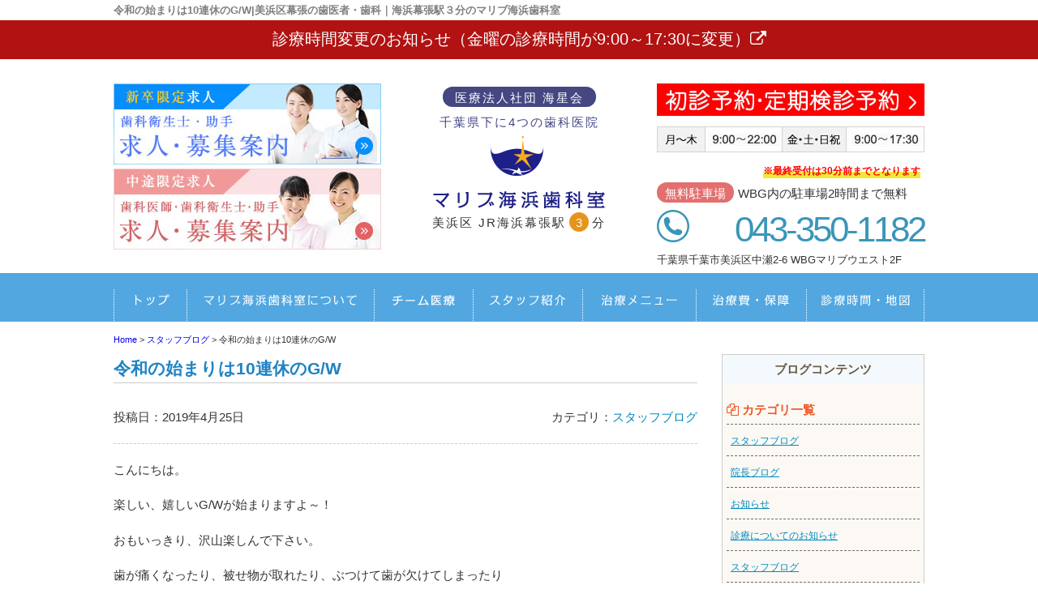

--- FILE ---
content_type: text/html; charset=UTF-8
request_url: https://kaiseikai-marive.jp/2019/04/25/onsus/
body_size: 9701
content:
<!DOCTYPE html>
<html lang="ja">
<head>
<!-- Google tag (gtag.js) -->
<script async src="https://www.googletagmanager.com/gtag/js?id=G-T6KMHX0SS2"></script>
<script>
  window.dataLayer = window.dataLayer || [];
  function gtag(){dataLayer.push(arguments);}
  gtag('js', new Date());

  gtag('config', 'G-T6KMHX0SS2');
</script>

<!-- Google Tag Manager -->
<script>(function(w,d,s,l,i){w[l]=w[l]||[];w[l].push({'gtm.start':
new Date().getTime(),event:'gtm.js'});var f=d.getElementsByTagName(s)[0],
j=d.createElement(s),dl=l!='dataLayer'?'&l='+l:'';j.async=true;j.src=
'https://www.googletagmanager.com/gtm.js?id='+i+dl;f.parentNode.insertBefore(j,f);
})(window,document,'script','dataLayer','GTM-5LM4QMK6');</script>
<!-- End Google Tag Manager -->

<meta charset="UTF-8">
<meta http-equiv="x-ua-compatible" content="ie=edge">
<title>令和の始まりは10連休のG/W | 美浜区幕張の歯医者・歯科｜海浜幕張駅３分のマリブ海浜歯科室</title>
<meta name="viewport" content="target-densitydpi=device-dpi, width=1080, maximum-scale=1.0, user-scalable=yes">
<meta name="thumbnail" content="https://kaiseikai-marive.jp/wp-content/uploads/mv.jpg" />
<link rel="shortcut icon" href="https://kaiseikai-marive.jp/wp-content/themes/marive-pc/images/favicon.ico">
<link href="https://fonts.googleapis.com/earlyaccess/sawarabimincho.css" rel="stylesheet" />
<link rel="stylesheet" href="https://kaiseikai-marive.jp/wp-content/themes/marive-pc/style.css">
<link rel="stylesheet" href="https://kaiseikai-marive.jp/wp-content/themes/base-pc/css/common.css">
<link rel="stylesheet" href="https://kaiseikai-marive.jp/wp-content/themes/marive-pc/css/assets.css">
<link rel="stylesheet" href="https://maxcdn.bootstrapcdn.com/font-awesome/4.4.0/css/font-awesome.min.css">
<!--bxslider-->
<link rel="stylesheet" href="https://kaiseikai-marive.jp/wp-content/themes/marive-pc/js/bxslider/css/bxslider.css">
<!--[if lte IE 9]>
<script type="text/javascript" src="https://cdnjs.cloudflare.com/ajax/libs/flexibility/1.0.6/flexibility.js"></script>
<![endif]-->


<!-- All in One SEO Pack 3.2.9 によって Michael Torbert の Semper Fi Web Design[850,886] -->
<meta name="description"  content="こんにちは。 楽しい、嬉しいG/Wが始まりますよ～！ おもいっきり、沢山楽しんで下さい。 歯が痛くなったり、被せ物が取れたり、ぶつけて歯が欠けてしまったり そんな非常事態でも、大丈夫！マリブ海浜歯科室は平常通り診療しております。 安心して、連休をお楽しみください。" />

<script type="application/ld+json" class="aioseop-schema">{"@context":"https://schema.org","@graph":[{"@type":"Organization","@id":"https://kaiseikai-marive.jp/#organization","url":"https://kaiseikai-marive.jp/","name":"\u7f8e\u6d5c\u533a\u5e55\u5f35\u306e\u6b6f\u533b\u8005\u30fb\u6b6f\u79d1\uff5c\u6d77\u6d5c\u5e55\u5f35\u99c5\uff13\u5206\u306e\u30de\u30ea\u30d6\u6d77\u6d5c\u6b6f\u79d1\u5ba4","sameAs":[]},{"@type":"WebSite","@id":"https://kaiseikai-marive.jp/#website","url":"https://kaiseikai-marive.jp/","name":"\u7f8e\u6d5c\u533a\u5e55\u5f35\u306e\u6b6f\u533b\u8005\u30fb\u6b6f\u79d1\uff5c\u6d77\u6d5c\u5e55\u5f35\u99c5\uff13\u5206\u306e\u30de\u30ea\u30d6\u6d77\u6d5c\u6b6f\u79d1\u5ba4","publisher":{"@id":"https://kaiseikai-marive.jp/#organization"}},{"@type":"WebPage","@id":"https://kaiseikai-marive.jp/2019/04/25/onsus/#webpage","url":"https://kaiseikai-marive.jp/2019/04/25/onsus/","inLanguage":"ja","name":"\u4ee4\u548c\u306e\u59cb\u307e\u308a\u306f10\u9023\u4f11\u306eG/W","isPartOf":{"@id":"https://kaiseikai-marive.jp/#website"},"datePublished":"2019-04-25T06:19:35+00:00","dateModified":"2019-04-25T06:19:35+00:00"},{"@type":"Article","@id":"https://kaiseikai-marive.jp/2019/04/25/onsus/#article","isPartOf":{"@id":"https://kaiseikai-marive.jp/2019/04/25/onsus/#webpage"},"author":{"@id":"https://kaiseikai-marive.jp/author/user_marive/#author"},"headline":"\u4ee4\u548c\u306e\u59cb\u307e\u308a\u306f10\u9023\u4f11\u306eG/W","datePublished":"2019-04-25T06:19:35+00:00","dateModified":"2019-04-25T06:19:35+00:00","commentCount":0,"mainEntityOfPage":{"@id":"https://kaiseikai-marive.jp/2019/04/25/onsus/#webpage"},"publisher":{"@id":"https://kaiseikai-marive.jp/#organization"},"articleSection":"\u30b9\u30bf\u30c3\u30d5\u30d6\u30ed\u30b0"},{"@type":"Person","@id":"https://kaiseikai-marive.jp/author/user_marive/#author","name":"user_marive","sameAs":[],"image":{"@type":"ImageObject","@id":"https://kaiseikai-marive.jp/#personlogo","url":"https://secure.gravatar.com/avatar/a85fc40363ae291058165ed831a9dfb8?s=96&d=mm&r=g","width":96,"height":96,"caption":"user_marive"}}]}</script>
<link rel="canonical" href="https://kaiseikai-marive.jp/2019/04/25/onsus/" />
			<script type="text/javascript" >
				window.ga=window.ga||function(){(ga.q=ga.q||[]).push(arguments)};ga.l=+new Date;
				ga('create', 'UA-33157653-2', 'auto');
				// Plugins
				ga('require', 'displayfeatures');
				ga('send', 'pageview');
			</script>
			<script async src="https://www.google-analytics.com/analytics.js"></script>
			<!-- All in One SEO Pack -->
<link rel='dns-prefetch' href='//s.w.org' />
<link rel='stylesheet' id='toc-screen-css'  href='https://kaiseikai-marive.jp/wp-content/plugins/table-of-contents-plus/screen.min.css?ver=1509' type='text/css' media='all' />
<link rel='stylesheet' id='responsive-menu-css'  href='https://kaiseikai-marive.jp/wp-content/uploads/responsive-menu/css/responsive-menu-1.css?ver=4.8.25' type='text/css' media='all' />
<script type='text/javascript' src='https://kaiseikai-marive.jp/wp-includes/js/jquery/jquery.js?ver=1.12.4'></script>
<script type='text/javascript' src='https://kaiseikai-marive.jp/wp-includes/js/jquery/jquery-migrate.min.js?ver=1.4.1'></script>
<script type='text/javascript' src='https://kaiseikai-marive.jp/wp-content/uploads/responsive-menu/js/responsive-menu-1.js?ver=4.8.25'></script>
<link rel='prev' title='全身疾患と歯周病①' href='https://kaiseikai-marive.jp/2019/03/26/qwzgh/' />
<link rel='next' title='歯が黄色くなる原因は' href='https://kaiseikai-marive.jp/2019/06/03/2254/' />
<style type="text/css">div#toc_container {width: 100%;}</style></head>
<body>

<!-- Google Tag Manager (noscript) -->
<noscript><iframe src="https://www.googletagmanager.com/ns.html?id=GTM-5LM4QMK6"
height="0" width="0" style="display:none;visibility:hidden"></iframe></noscript>
<!-- End Google Tag Manager (noscript) -->

<header>
<div class="hd-line">
<h1>令和の始まりは10連休のG/W|美浜区幕張の歯医者・歯科｜海浜幕張駅３分のマリブ海浜歯科室</h1>
</div>

<div style="background: #b21212; border: 1px solid #b21212; margin-bottom: 20px;"><a href="https://kaiseikai-marive.jp/2025/09/26/wjf60h/">
<p style="text-align: center; color: #fff; margin: 10px auto;"><span style="font-size: 130%;">診療時間変更のお知らせ（金曜の診療時間が9:00～17:30に変更）<i class="fa fa-external-link"></i></span></p>
</a></div>
<div class="hd_inner">
<div class="hd_l">
<p><a href="/recruit2/"><img src="https://kaiseikai-marive.jp/wp-content/themes/marive-pc/images/common/recult1.jpg" alt="新卒の歯科衛生士・歯科助手 求人・募集案内"></a></p>
<p><a href="/recruit/"><img src="https://kaiseikai-marive.jp/wp-content/themes/marive-pc/images/common/recult2.jpg" alt="中途の歯科医師・歯科衛生士・歯科助手 求人・募集案内"></a></p>
</div>
<div class="hd_logo">
<p class="clinic"><span>医療法人社団 海星会</span></p>
<p class="clinic">千葉県下に4つの歯科医院</p>
<p><a href="https://kaiseikai-marive.jp/"><img src="https://kaiseikai-marive.jp/wp-content/themes/marive-pc/images/common/logo.png" alt="マリブ海浜歯科室"></a></p>
<p class="point">美浜区 JR海浜幕張駅<span>3</span>分</p>
</div>
<div class="hd_r">
<p><a href="/netreserve/"><img src="https://kaiseikai-marive.jp/wp-content/themes/marive-pc/images/common/hd_icon03.jpg" alt="初診ネット予約"></a></p>
<p><img src="https://kaiseikai-marive.jp/wp-content/themes/marive-pc/images/common/hd_icon01.jpg" alt="診療時間"></p>
<p class="text"><span class="t_b" style="color: #ff0000;">※最終受付は30分前までとなります</span></p>
<p class="point"><span>無料駐車場</span>WBG内の駐車場2時間まで無料</p>
<p class="hd_tel">043-350-1182</p>
<p>千葉県千葉市美浜区中瀬2-6 WBGマリブウエスト2F</p>
</div>
</div><!-- Start_Globalnav -->
<nav class="mega-global">
<ul>
<!-- Menu01 -->
<li><a href="https://kaiseikai-marive.jp/">ホーム</a></li> 
<!-- Menu02 -->   
<li><a href="https://kaiseikai-marive.jp/about">船橋デンタルクリニックについて</a>
<div class="mega-global">
<div class="mega-global-inner">
<p>千葉県千葉市で1番通いやすい歯医者さんを目指しております。小さなお子さまから、妊婦さん、ヒマのない少ないビジネスマン、足腰の悪いご高齢の方まですべての患者さまにとって通いやすい歯科医院づくりをおこなっております。</p>
</div>
<ul class="sub-menu">
<li><a href="https://kaiseikai-marive.jp/news">新着情報・お知らせ</a></li>
<li><a href="https://kaiseikai-marive.jp/team">担当医チーム医療</a></li>
<li><a href="https://kaiseikai-marive.jp/microscope">マイクロスコープ精密治療</a></li>
<li><a href="https://kaiseikai-marive.jp/counseling">ていねいカウンセリング</a></li>
<li><a href="https://kaiseikai-marive.jp/painless">痛みを抑えた歯科治療</a></li>
<li><a href="https://kaiseikai-marive.jp/mi">極力抜かない・削らない</a></li>
<li><a href="https://kaiseikai-marive.jp/safty">衛生管理について</a></li>
<li><a href="https://kaiseikai-marive.jp/tour">院内写真・設備</a></li>
<li><a href="https://kaiseikai-marive.jp/access">診療時間・アクセス</a></li>
<li><a href="https://kaiseikai-marive.jp/zaitaku">訪問歯科・在宅リハビリ</a></li>
<li><a href="https://kaiseikai-marive.jp/policy">プライバシーポリシー</a></li>
</ul>
</div>
</li>
<!-- Menu03 -->
<li><a href="https://kaiseikai-marive.jp/team">担当医チーム医療</a></li>
<!-- Menu04 -->
<li><a href="https://kaiseikai-marive.jp/staff">スタッフ紹介</a>
<div class="mega-global">
<div class="mega-global-inner">
<p>気軽にご来院でき、気持ちよくお帰りいただける、そんな歯科医院を目指して、笑顔と話しやすい雰囲気作りを心がけるようにしております。</p>
</div>
<ul class="sub-menu">
<li><a href="https://kaiseikai-marive.jp/staff">スタッフ紹介</a></li>
<li><a href="https://kaiseikai-marive.jp/blog-list">ブログ</a></li>
<li><a href="https://kaiseikai-marive.jp/recruit/dr/">歯科医師の求人</a></li>
<li><a href="https://kaiseikai-marive.jp/recruit/dh/">歯科衛生士の求人</a></li>
<li><a href="https://kaiseikai-marive.jp/recruit/da/">歯科助手の求人</a></li>
<li><a href="https://kaiseikai-marive.jp/recruit/kaigaidr/">海外勤務の歯科医師の求人</a></li>
<li><a href="https://kaiseikai-marive.jp/recruit/kaigaidh/">海外勤務の歯科衛生士の求人</a></li>
</ul>
</div>
</li>
<!-- Menu05 -->
<li><a href="https://kaiseikai-marive.jp/menu">治療メニュー</a>
<div class="mega-global">
<div class="mega-global-inner">
<p>自分の家族に受けさせたい治療を。われわれは、患者さまに対して常に真剣勝負で最高の治療を提供することが使命だと考えております。</p>
</div>
<ul class="sub-menu">
<li><a href="https://kaiseikai-marive.jp/perio">予防歯科・歯周病治療</a></li>
<li><a href="https://kaiseikai-marive.jp/carious">虫歯・根管(神経)治療</a></li>
<li><a href="https://kaiseikai-marive.jp/child">小児歯科</a></li>
<li><a href="https://kaiseikai-marive.jp/oyashirazu">親知らず抜歯</a></li>
<li><a href="https://kaiseikai-marive.jp/whitening">ホワイトニング</a></li>
<li><a href="https://kaiseikai-marive.jp/cosmetic">つめ物・被せ物(自由診療)</a></li>
<li><a href="https://kaiseikai-marive.jp/ortho">矯正歯科・小児矯正</a></li>
<li><a href="https://kaiseikai-marive.jp/implant">インプラント</a></li>
<li><a href="https://kaiseikai-marive.jp/denture">入れ歯</a></li>
<li><a href="https://kaiseikai-marive.jp/visit">訪問歯科・在宅歯科</a></li>
<li><a href="https://kaiseikai-marive.jp/rehabilitation">訪問リハビリステーション</a></li>
</ul>
</div>
</li>
<!-- Menu06 -->
<li><a href="https://kaiseikai-marive.jp/price/">治療費・保証</a>
<div class="mega-global">
<div class="mega-global-inner">
<p>明確な治療費設定と、適正な価格でご提供しております。また、各種クレジットカード、デンタルローンによる分割払いにも対応。医療費控除の方法なども詳しく記載しております。</p>
</div>
<ul class="sub-menu">
<li><a href="https://kaiseikai-marive.jp/price">治療費・保証</a></li>
<li><a href="https://kaiseikai-marive.jp/kojo">医療費控除について</a></li>
</ul>
</div>
</li>
<!-- Menu07 -->
<li><a href="https://kaiseikai-marive.jp/access">診療時間・地図</a></li>
</ul>
</nav></header>
<div class="wrapper">
<div class="breadcrumb">
<!-- Breadcrumb NavXT 5.7.1 -->
<span property="itemListElement" typeof="ListItem">
<a property="item" typeof="WebPage" title="美浜区幕張の歯医者・歯科｜海浜幕張駅３分のマリブ海浜歯科室へ移動" href="https://kaiseikai-marive.jp" class="home">
<span property="name">Home</span></a>
<meta property="position" content="1"></span> &gt; <span property="itemListElement" typeof="ListItem">
<a property="item" typeof="WebPage" title="Go to スタッフブログ." href="https://kaiseikai-marive.jp/category/staff-blog/" class="taxonomy category">
<span property="name">スタッフブログ</span></a>
<meta property="position" content="2"></span> &gt; <span property="itemListElement" typeof="ListItem"><span property="name">令和の始まりは10連休のG/W</span><meta property="position" content="3"></span></div>
	<article class="content post">
<h1 class="post-title">令和の始まりは10連休のG/W</h1>
<!-- CONTENTS -->
<div class="post_inner">
<p class="date">投稿日：2019年4月25日</p>
<p class="cat">カテゴリ：<a href="https://kaiseikai-marive.jp/category/staff-blog/" rel="category tag">スタッフブログ</a></p>
</div>
<p>こんにちは。</p>
<p>楽しい、嬉しいG/Wが始まりますよ～！</p>
<p>おもいっきり、沢山楽しんで下さい。</p>
<p>歯が痛くなったり、被せ物が取れたり、ぶつけて歯が欠けてしまったり</p>
<p>そんな非常事態でも、大丈夫！マリブ海浜歯科室は平常通り診療しております。</p>
<p>安心して、連休をお楽しみください。</p>
<p>そして、この連休を利用して歯科検診もお勧めです。10日もありますからね～</p>
<p>検診して、クリーニングして、可能ならホワイトニングまで出来れば</p>
<p>何と連休明けには美しい口元で自信をもって人と会えますね！</p>
<p>残念ながら、連休中に治療が終わらない場合でも安心して下さい。</p>
<p>連休が明けても、当医院は夜10時まで診療してますので、お仕事帰りにお越し頂けます。</p>
<p>ただし、ホワイトニングをご希望の方は、検診してからの施術となりますのでご注意下さい。</p>
<p>注意事項をお守り頂かないとせっかくのホワイトニングが無駄になってしまいますので</p>
<p>詳しいご説明が必要です。</p>
<p>なにはともあれ、自分なりにこのG/Wが楽しい日々となるといいですね？</p>
<p>私？何をおっしゃいます、皆様のご来院をずーとお待ちしております。</p>
<p>良い天気で、良い毎日が過ごせる事を願っておりますね！</p>
<p>&nbsp;</p>
<p>&nbsp;</p> 
<!-- CONTENTS_END -->
<div class="single_pn">
<p class="post_kiji">■ 他の記事を読む■</p>
<div class="navi-pre-next">
<div class="prev">&laquo; <a href="https://kaiseikai-marive.jp/2019/03/26/qwzgh/" rel="prev">全身疾患と歯周病①</a></div>
<div class="next"><a href="https://kaiseikai-marive.jp/2019/06/03/2254/" rel="next">歯が黄色くなる原因は</a> &raquo;</div>
</div>
</div>
</article>
<aside class="sidebar">
<!-- CONTENTS --> 
<div class="blog-side">
<h2>ブログコンテンツ</h2>
<ul class="archive_box">
<li class="header"><i class="fa fa-files-o" aria-hidden="true"></i> カテゴリ一覧</li>
	<li class="cat-item cat-item-19"><a href="https://kaiseikai-marive.jp/category/staff-blog/" >スタッフブログ</a>
</li>
	<li class="cat-item cat-item-20"><a href="https://kaiseikai-marive.jp/category/doctor-blog/" >院長ブログ</a>
</li>
	<li class="cat-item cat-item-25"><a href="https://kaiseikai-marive.jp/category/wrdh9w/" >お知らせ</a>
</li>
	<li class="cat-item cat-item-27"><a href="https://kaiseikai-marive.jp/category/time/" >診療についてのお知らせ</a>
</li>
	<li class="cat-item cat-item-14"><a href="https://kaiseikai-marive.jp/category/staff_blog/" >スタッフブログ</a>
</li>
	<li class="cat-item cat-item-1"><a href="https://kaiseikai-marive.jp/category/%e6%9c%aa%e5%88%86%e9%a1%9e/" >未分類</a>
</li>
</ul>

<ul class="archive_box">
<li class="header"><i class="fa fa-archive" aria-hidden="true"></i> 月別アーカイブ</li>
	<li><a href='https://kaiseikai-marive.jp/2025/12/'>2025年12月</a></li>
	<li><a href='https://kaiseikai-marive.jp/2025/09/'>2025年9月</a></li>
	<li><a href='https://kaiseikai-marive.jp/2025/08/'>2025年8月</a></li>
	<li><a href='https://kaiseikai-marive.jp/2025/07/'>2025年7月</a></li>
	<li><a href='https://kaiseikai-marive.jp/2025/06/'>2025年6月</a></li>
	<li><a href='https://kaiseikai-marive.jp/2025/04/'>2025年4月</a></li>
	<li><a href='https://kaiseikai-marive.jp/2025/01/'>2025年1月</a></li>
	<li><a href='https://kaiseikai-marive.jp/2024/12/'>2024年12月</a></li>
	<li><a href='https://kaiseikai-marive.jp/2024/11/'>2024年11月</a></li>
	<li><a href='https://kaiseikai-marive.jp/2024/09/'>2024年9月</a></li>
	<li><a href='https://kaiseikai-marive.jp/2024/08/'>2024年8月</a></li>
	<li><a href='https://kaiseikai-marive.jp/2024/02/'>2024年2月</a></li>
	<li><a href='https://kaiseikai-marive.jp/2023/11/'>2023年11月</a></li>
	<li><a href='https://kaiseikai-marive.jp/2023/07/'>2023年7月</a></li>
	<li><a href='https://kaiseikai-marive.jp/2023/02/'>2023年2月</a></li>
	<li><a href='https://kaiseikai-marive.jp/2022/11/'>2022年11月</a></li>
	<li><a href='https://kaiseikai-marive.jp/2022/08/'>2022年8月</a></li>
	<li><a href='https://kaiseikai-marive.jp/2022/07/'>2022年7月</a></li>
	<li><a href='https://kaiseikai-marive.jp/2022/02/'>2022年2月</a></li>
	<li><a href='https://kaiseikai-marive.jp/2022/01/'>2022年1月</a></li>
	<li><a href='https://kaiseikai-marive.jp/2021/11/'>2021年11月</a></li>
	<li><a href='https://kaiseikai-marive.jp/2021/10/'>2021年10月</a></li>
	<li><a href='https://kaiseikai-marive.jp/2021/06/'>2021年6月</a></li>
	<li><a href='https://kaiseikai-marive.jp/2021/04/'>2021年4月</a></li>
	<li><a href='https://kaiseikai-marive.jp/2021/03/'>2021年3月</a></li>
	<li><a href='https://kaiseikai-marive.jp/2021/02/'>2021年2月</a></li>
	<li><a href='https://kaiseikai-marive.jp/2021/01/'>2021年1月</a></li>
	<li><a href='https://kaiseikai-marive.jp/2020/12/'>2020年12月</a></li>
	<li><a href='https://kaiseikai-marive.jp/2019/12/'>2019年12月</a></li>
	<li><a href='https://kaiseikai-marive.jp/2019/08/'>2019年8月</a></li>
	<li><a href='https://kaiseikai-marive.jp/2019/06/'>2019年6月</a></li>
	<li><a href='https://kaiseikai-marive.jp/2019/04/'>2019年4月</a></li>
	<li><a href='https://kaiseikai-marive.jp/2019/03/'>2019年3月</a></li>
	<li><a href='https://kaiseikai-marive.jp/2019/01/'>2019年1月</a></li>
	<li><a href='https://kaiseikai-marive.jp/2018/12/'>2018年12月</a></li>
	<li><a href='https://kaiseikai-marive.jp/2018/11/'>2018年11月</a></li>
	<li><a href='https://kaiseikai-marive.jp/2018/10/'>2018年10月</a></li>
	<li><a href='https://kaiseikai-marive.jp/2018/08/'>2018年8月</a></li>
	<li><a href='https://kaiseikai-marive.jp/2018/07/'>2018年7月</a></li>
	<li><a href='https://kaiseikai-marive.jp/2018/06/'>2018年6月</a></li>
	<li><a href='https://kaiseikai-marive.jp/2018/05/'>2018年5月</a></li>
	<li><a href='https://kaiseikai-marive.jp/2018/04/'>2018年4月</a></li>
	<li><a href='https://kaiseikai-marive.jp/2018/03/'>2018年3月</a></li>
	<li><a href='https://kaiseikai-marive.jp/2018/02/'>2018年2月</a></li>
	<li><a href='https://kaiseikai-marive.jp/2018/01/'>2018年1月</a></li>
	<li><a href='https://kaiseikai-marive.jp/2017/12/'>2017年12月</a></li>
	<li><a href='https://kaiseikai-marive.jp/2017/11/'>2017年11月</a></li>
	<li><a href='https://kaiseikai-marive.jp/2017/10/'>2017年10月</a></li>
	<li><a href='https://kaiseikai-marive.jp/2017/09/'>2017年9月</a></li>
	<li><a href='https://kaiseikai-marive.jp/2017/08/'>2017年8月</a></li>
	<li><a href='https://kaiseikai-marive.jp/2016/12/'>2016年12月</a></li>
	<li><a href='https://kaiseikai-marive.jp/2016/11/'>2016年11月</a></li>
	<li><a href='https://kaiseikai-marive.jp/2016/10/'>2016年10月</a></li>
	<li><a href='https://kaiseikai-marive.jp/2016/08/'>2016年8月</a></li>
	<li><a href='https://kaiseikai-marive.jp/2016/07/'>2016年7月</a></li>
	<li><a href='https://kaiseikai-marive.jp/2016/06/'>2016年6月</a></li>
	<li><a href='https://kaiseikai-marive.jp/2016/05/'>2016年5月</a></li>
	<li><a href='https://kaiseikai-marive.jp/2016/03/'>2016年3月</a></li>
	<li><a href='https://kaiseikai-marive.jp/2015/11/'>2015年11月</a></li>
	<li><a href='https://kaiseikai-marive.jp/2015/09/'>2015年9月</a></li>
	<li><a href='https://kaiseikai-marive.jp/2015/08/'>2015年8月</a></li>
	<li><a href='https://kaiseikai-marive.jp/2015/07/'>2015年7月</a></li>
	<li><a href='https://kaiseikai-marive.jp/2015/06/'>2015年6月</a></li>
	<li><a href='https://kaiseikai-marive.jp/2015/05/'>2015年5月</a></li>
	<li><a href='https://kaiseikai-marive.jp/2015/04/'>2015年4月</a></li>
	<li><a href='https://kaiseikai-marive.jp/2015/03/'>2015年3月</a></li>
	<li><a href='https://kaiseikai-marive.jp/2015/02/'>2015年2月</a></li>
	<li><a href='https://kaiseikai-marive.jp/2015/01/'>2015年1月</a></li>
	<li><a href='https://kaiseikai-marive.jp/2014/12/'>2014年12月</a></li>
	<li><a href='https://kaiseikai-marive.jp/2014/11/'>2014年11月</a></li>
	<li><a href='https://kaiseikai-marive.jp/2014/10/'>2014年10月</a></li>
	<li><a href='https://kaiseikai-marive.jp/2014/09/'>2014年9月</a></li>
	<li><a href='https://kaiseikai-marive.jp/2014/08/'>2014年8月</a></li>
	<li><a href='https://kaiseikai-marive.jp/2014/07/'>2014年7月</a></li>
	<li><a href='https://kaiseikai-marive.jp/2014/06/'>2014年6月</a></li>
	<li><a href='https://kaiseikai-marive.jp/2014/04/'>2014年4月</a></li>
	<li><a href='https://kaiseikai-marive.jp/2014/03/'>2014年3月</a></li>
	<li><a href='https://kaiseikai-marive.jp/2014/02/'>2014年2月</a></li>
</ul>

<ul class="archive_box">
<li class="header"><i class="fa fa-pencil-square-o" aria-hidden="true"></i> 最近の記事</li>
	<li><a href='https://kaiseikai-marive.jp/2025/12/18/5zxcrw/'>年末年始の休診・診療時間変更のお知らせ</a></li>
	<li><a href='https://kaiseikai-marive.jp/2025/09/26/wjf60h/'>診療時間変更について</a></li>
	<li><a href='https://kaiseikai-marive.jp/2025/09/26/oawjn/'>R7年10月1日(水)休診のお知らせ</a></li>
	<li><a href='https://kaiseikai-marive.jp/2025/08/15/xqmtm2/'>R7年9月7日(日)休診のお知らせ</a></li>
	<li><a href='https://kaiseikai-marive.jp/2025/07/09/qskk8/'>R7年7月12日（土）休診のお知らせ</a></li>
	<li><a href='https://kaiseikai-marive.jp/2025/06/12/fjpoa/'>R7年6月25日（水）休診のお知らせ</a></li>
	<li><a href='https://kaiseikai-marive.jp/2025/04/30/ajjyb0/'>R7年5月4日（日）～5月6日（火）休診のお知らせ</a></li>
	<li><a href='https://kaiseikai-marive.jp/2025/01/20/zcynpy/'>2月9日（日）休診のお知らせ</a></li>
	<li><a href='https://kaiseikai-marive.jp/2024/12/03/tdtnfy/'>年末年始の休診・診療時間変更のお知らせ</a></li>
	<li><a href='https://kaiseikai-marive.jp/2024/11/11/9kpwg9/'>12月1日（日）休診のお知らせ</a></li>
</ul>
</div>
<!-- CONTENTS_END -->
        <!-- CONTENTS --> 
<div class="sidebar01">
<h2>マリブ海浜歯科室MENU</h2>
<ul class="sidenav"><li id="menu-item-2140" class="menu-item menu-item-type-custom menu-item-object-custom menu-item-2140"><a href="/news">新着情報・お知らせ</a></li>
<li id="menu-item-314" class="menu-item menu-item-type-post_type menu-item-object-page menu-item-home menu-item-314"><a href="https://kaiseikai-marive.jp/">ホーム</a></li>
<li id="menu-item-315" class="menu-item menu-item-type-post_type menu-item-object-page menu-item-has-children menu-item-315"><a href="https://kaiseikai-marive.jp/about/">マリブ海浜歯科室について</a>
<ul  class="sub-menu">
	<li id="menu-item-317" class="menu-item menu-item-type-post_type menu-item-object-page menu-item-317"><a href="https://kaiseikai-marive.jp/about/team/">担当医チーム医療</a></li>
	<li id="menu-item-2679" class="menu-item menu-item-type-post_type menu-item-object-page menu-item-2679"><a href="https://kaiseikai-marive.jp/about/microscope/">マイクロスコープ精密治療</a></li>
	<li id="menu-item-318" class="menu-item menu-item-type-post_type menu-item-object-page menu-item-318"><a href="https://kaiseikai-marive.jp/about/counseling/">ていねいカウンセリング</a></li>
	<li id="menu-item-319" class="menu-item menu-item-type-post_type menu-item-object-page menu-item-319"><a href="https://kaiseikai-marive.jp/about/painless/">痛みを抑えた歯科治療</a></li>
	<li id="menu-item-320" class="menu-item menu-item-type-post_type menu-item-object-page menu-item-320"><a href="https://kaiseikai-marive.jp/about/mi/">極力抜かない・削らない</a></li>
	<li id="menu-item-325" class="menu-item menu-item-type-post_type menu-item-object-page menu-item-325"><a href="https://kaiseikai-marive.jp/about/safty/">衛生管理について</a></li>
	<li id="menu-item-326" class="menu-item menu-item-type-post_type menu-item-object-page menu-item-326"><a href="https://kaiseikai-marive.jp/about/tour/">院内写真・設備</a></li>
	<li id="menu-item-327" class="menu-item menu-item-type-post_type menu-item-object-page menu-item-327"><a href="https://kaiseikai-marive.jp/about/access/">診療時間・アクセス</a></li>
	<li id="menu-item-1942" class="menu-item menu-item-type-post_type menu-item-object-page menu-item-1942"><a href="https://kaiseikai-marive.jp/about/zaitaku/">訪問歯科・在宅リハビリ</a></li>
	<li id="menu-item-328" class="menu-item menu-item-type-post_type menu-item-object-page menu-item-328"><a href="https://kaiseikai-marive.jp/about/policy/">プライバシーポリシー</a></li>
	<li id="menu-item-670" class="menu-item menu-item-type-post_type menu-item-object-page menu-item-670"><a href="https://kaiseikai-marive.jp/site-map/">サイトマップ</a></li>
</ul>
</li>
<li id="menu-item-329" class="menu-item menu-item-type-post_type menu-item-object-page menu-item-has-children menu-item-329"><a href="https://kaiseikai-marive.jp/staff/">スタッフ紹介</a>
<ul  class="sub-menu">
	<li id="menu-item-330" class="menu-item menu-item-type-post_type menu-item-object-page menu-item-330"><a href="https://kaiseikai-marive.jp/staff/blog-list/">ブログ一覧</a></li>
</ul>
</li>
<li id="menu-item-334" class="menu-item menu-item-type-post_type menu-item-object-page menu-item-has-children menu-item-334"><a href="https://kaiseikai-marive.jp/menu/">治療メニュー</a>
<ul  class="sub-menu">
	<li id="menu-item-335" class="menu-item menu-item-type-post_type menu-item-object-page menu-item-335"><a href="https://kaiseikai-marive.jp/menu/perio/">予防歯科・歯周病治療</a></li>
	<li id="menu-item-337" class="menu-item menu-item-type-post_type menu-item-object-page menu-item-337"><a href="https://kaiseikai-marive.jp/menu/carious/">虫歯・根管(神経)治療</a></li>
	<li id="menu-item-339" class="menu-item menu-item-type-post_type menu-item-object-page menu-item-339"><a href="https://kaiseikai-marive.jp/menu/oyashirazu/">親知らずの抜歯</a></li>
	<li id="menu-item-340" class="menu-item menu-item-type-post_type menu-item-object-page menu-item-340"><a href="https://kaiseikai-marive.jp/menu/child/">小児歯科</a></li>
	<li id="menu-item-341" class="menu-item menu-item-type-post_type menu-item-object-page menu-item-has-children menu-item-341"><a href="https://kaiseikai-marive.jp/menu/ortho/">矯正歯科・小児矯正</a>
	<ul  class="sub-menu">
		<li id="menu-item-2703" class="menu-item menu-item-type-post_type menu-item-object-page menu-item-2703"><a href="https://kaiseikai-marive.jp/menu/ortho/risk/">矯正治療に伴うリスク等</a></li>
	</ul>
</li>
	<li id="menu-item-342" class="menu-item menu-item-type-post_type menu-item-object-page menu-item-342"><a href="https://kaiseikai-marive.jp/menu/whitening/">ホワイトニング</a></li>
	<li id="menu-item-343" class="menu-item menu-item-type-post_type menu-item-object-page menu-item-343"><a href="https://kaiseikai-marive.jp/menu/cosmetic/">つめ物・被せ物(自由診療)</a></li>
	<li id="menu-item-344" class="menu-item menu-item-type-post_type menu-item-object-page menu-item-344"><a href="https://kaiseikai-marive.jp/menu/implant/">インプラント</a></li>
	<li id="menu-item-345" class="menu-item menu-item-type-post_type menu-item-object-page menu-item-345"><a href="https://kaiseikai-marive.jp/menu/denture/">入れ歯</a></li>
	<li id="menu-item-672" class="menu-item menu-item-type-post_type menu-item-object-page menu-item-672"><a href="https://kaiseikai-marive.jp/menu/visit/">訪問歯科・在宅歯科</a></li>
	<li id="menu-item-1943" class="menu-item menu-item-type-post_type menu-item-object-page menu-item-1943"><a href="https://kaiseikai-marive.jp/menu/rehabilitation/">訪問リハビリステーション</a></li>
</ul>
</li>
<li id="menu-item-331" class="menu-item menu-item-type-post_type menu-item-object-page menu-item-has-children menu-item-331"><a href="https://kaiseikai-marive.jp/price/">治療費・保証</a>
<ul  class="sub-menu">
	<li id="menu-item-332" class="menu-item menu-item-type-post_type menu-item-object-page menu-item-332"><a href="https://kaiseikai-marive.jp/price/kojo/">医療費控除(治療費還付金)</a></li>
</ul>
</li>
<li id="menu-item-679" class="menu-item menu-item-type-post_type menu-item-object-page menu-item-has-children menu-item-679"><a href="https://kaiseikai-marive.jp/recruit/">求人</a>
<ul  class="sub-menu">
	<li id="menu-item-681" class="menu-item menu-item-type-post_type menu-item-object-page menu-item-681"><a href="https://kaiseikai-marive.jp/recruit/dr/">歯科医師の求人</a></li>
	<li id="menu-item-682" class="menu-item menu-item-type-post_type menu-item-object-page menu-item-682"><a href="https://kaiseikai-marive.jp/recruit/dh/">歯科衛生士の求人</a></li>
	<li id="menu-item-680" class="menu-item menu-item-type-post_type menu-item-object-page menu-item-680"><a href="https://kaiseikai-marive.jp/recruit/da/">歯科助手の求人</a></li>
	<li id="menu-item-2578" class="menu-item menu-item-type-post_type menu-item-object-page menu-item-2578"><a href="https://kaiseikai-marive.jp/recruit/kaigaidr/">【海外】歯科医師の求人</a></li>
	<li id="menu-item-3123" class="menu-item menu-item-type-post_type menu-item-object-page menu-item-3123"><a href="https://kaiseikai-marive.jp/recruit/kaigaidh/">【海外】歯科衛生士の求人</a></li>
</ul>
</li>
<li id="menu-item-3365" class="menu-item menu-item-type-post_type menu-item-object-page menu-item-3365"><a href="https://kaiseikai-marive.jp/kijun/">当院の施設基準の届け出について</a></li>
</ul></div>
<!-- CONTENTS_END -->
        </aside>
</div>
<!-- PAGE-TOP Button -->
<p class="page-top"><a href="#"><img src="https://kaiseikai-marive.jp/wp-content/themes/marive-pc/images/common/back.png" alt="トップへ戻る"></a></p>
<footer id="footer">
<div class="hd_inner">
<div class="hd_l">
<p><a href="/netreserve/"><img src="https://kaiseikai-marive.jp/wp-content/themes/marive-pc/images/common/hd_icon03.jpg" alt="初診ネット予約"></a></p>
<p><img src="https://kaiseikai-marive.jp/wp-content/themes/marive-pc/images/common/hd_icon01.jpg" alt="診療時間"></p>
<p class="text"><span class="t_b" style="color: #ff0000;">※最終受付は30分前までとなります</span></p>
<p><a href="https://kaiseikai-marive.jp/recruit"><img src="https://kaiseikai-marive.jp/wp-content/themes/marive-pc/images/common/hd_icon02.jpg" alt="求人募集"></a></p>
</div>
<div class="hd_logo">
<p class="clinic"><span>医療法人社団 海星会</span></p>
<p class="clinic">千葉県下に4つの歯科医院</p>
<p><a href="https://kaiseikai-marive.jp/"><img src="https://kaiseikai-marive.jp/wp-content/themes/marive-pc/images/common/logo.png" alt="マリブ海浜歯科室"></a></p>
<p class="point">JR海浜幕張駅<span>3</span>分</p>
</div>
<div class="hd_r">
<p><a href="https://kaiseikai-marive.jp/about/painless/"><img src="https://kaiseikai-marive.jp/wp-content/themes/marive-pc/images/common/bn_painless.jpg" alt="無痛治療"></a></p>
<p class="point"><span>無料駐車場</span>WBG内の駐車場2時間まで無料</p>
<p class="hd_tel">043-350-1182</p>
<p>千葉県千葉市美浜区中瀬2-6 WBGマリブウエスト2F</p>
</div>
</div>
<div class="ft-bg">
<div class="ft-list wrapper">
<!-- FT-01 -->
<ul><li id="menu-item-347" class="menu-item menu-item-type-post_type menu-item-object-page menu-item-has-children menu-item-347"><a href="https://kaiseikai-marive.jp/about/">マリブ海浜歯科室について</a>
<ul  class="sub-menu">
	<li id="menu-item-349" class="menu-item menu-item-type-post_type menu-item-object-page menu-item-349"><a href="https://kaiseikai-marive.jp/about/team/">担当医チーム医療</a></li>
	<li id="menu-item-2680" class="menu-item menu-item-type-post_type menu-item-object-page menu-item-2680"><a href="https://kaiseikai-marive.jp/about/microscope/">マイクロスコープ精密治療</a></li>
	<li id="menu-item-350" class="menu-item menu-item-type-post_type menu-item-object-page menu-item-350"><a href="https://kaiseikai-marive.jp/about/counseling/">ていねいカウンセリング</a></li>
	<li id="menu-item-351" class="menu-item menu-item-type-post_type menu-item-object-page menu-item-351"><a href="https://kaiseikai-marive.jp/about/painless/">痛みを抑えた歯科治療</a></li>
	<li id="menu-item-352" class="menu-item menu-item-type-post_type menu-item-object-page menu-item-352"><a href="https://kaiseikai-marive.jp/about/mi/">極力抜かない・削らない</a></li>
	<li id="menu-item-357" class="menu-item menu-item-type-post_type menu-item-object-page menu-item-357"><a href="https://kaiseikai-marive.jp/about/safty/">衛生管理について</a></li>
	<li id="menu-item-358" class="menu-item menu-item-type-post_type menu-item-object-page menu-item-358"><a href="https://kaiseikai-marive.jp/about/tour/">院内写真・設備</a></li>
	<li id="menu-item-359" class="menu-item menu-item-type-post_type menu-item-object-page menu-item-359"><a href="https://kaiseikai-marive.jp/about/access/">診療時間・アクセス</a></li>
	<li id="menu-item-1944" class="menu-item menu-item-type-post_type menu-item-object-page menu-item-1944"><a href="https://kaiseikai-marive.jp/about/zaitaku/">訪問歯科・在宅リハビリ</a></li>
	<li id="menu-item-360" class="menu-item menu-item-type-post_type menu-item-object-page menu-item-360"><a href="https://kaiseikai-marive.jp/about/policy/">プライバシーポリシー</a></li>
</ul>
</li>
</ul><!-- FT-02 -->
<ul><li id="menu-item-361" class="menu-item menu-item-type-post_type menu-item-object-page menu-item-has-children menu-item-361"><a href="https://kaiseikai-marive.jp/staff/">スタッフ紹介</a>
<ul  class="sub-menu">
	<li id="menu-item-362" class="menu-item menu-item-type-post_type menu-item-object-page menu-item-362"><a href="https://kaiseikai-marive.jp/staff/blog-list/">ブログ一覧</a></li>
</ul>
</li>
<li id="menu-item-363" class="menu-item menu-item-type-post_type menu-item-object-page menu-item-has-children menu-item-363"><a href="https://kaiseikai-marive.jp/price/">治療費・保証</a>
<ul  class="sub-menu">
	<li id="menu-item-364" class="menu-item menu-item-type-post_type menu-item-object-page menu-item-364"><a href="https://kaiseikai-marive.jp/price/kojo/">医療費控除(治療費還付金)</a></li>
</ul>
</li>
</ul><!-- FT-03 -->
<ul><li id="menu-item-366" class="menu-item menu-item-type-post_type menu-item-object-page menu-item-has-children menu-item-366"><a href="https://kaiseikai-marive.jp/menu/">治療メニュー</a>
<ul  class="sub-menu">
	<li id="menu-item-367" class="menu-item menu-item-type-post_type menu-item-object-page menu-item-367"><a href="https://kaiseikai-marive.jp/menu/perio/">予防歯科・歯周病治療</a></li>
	<li id="menu-item-369" class="menu-item menu-item-type-post_type menu-item-object-page menu-item-369"><a href="https://kaiseikai-marive.jp/menu/carious/">虫歯・根管(神経)治療</a></li>
	<li id="menu-item-372" class="menu-item menu-item-type-post_type menu-item-object-page menu-item-372"><a href="https://kaiseikai-marive.jp/menu/child/">小児歯科</a></li>
	<li id="menu-item-371" class="menu-item menu-item-type-post_type menu-item-object-page menu-item-371"><a href="https://kaiseikai-marive.jp/menu/oyashirazu/">親知らずの抜歯</a></li>
	<li id="menu-item-374" class="menu-item menu-item-type-post_type menu-item-object-page menu-item-374"><a href="https://kaiseikai-marive.jp/menu/whitening/">ホワイトニング</a></li>
	<li id="menu-item-375" class="menu-item menu-item-type-post_type menu-item-object-page menu-item-375"><a href="https://kaiseikai-marive.jp/menu/cosmetic/">つめ物・被せ物(自由診療)</a></li>
	<li id="menu-item-373" class="menu-item menu-item-type-post_type menu-item-object-page menu-item-has-children menu-item-373"><a href="https://kaiseikai-marive.jp/menu/ortho/">矯正歯科・小児矯正</a>
	<ul  class="sub-menu">
		<li id="menu-item-2704" class="menu-item menu-item-type-post_type menu-item-object-page menu-item-2704"><a href="https://kaiseikai-marive.jp/menu/ortho/risk/">矯正治療に伴うリスク等</a></li>
	</ul>
</li>
	<li id="menu-item-376" class="menu-item menu-item-type-post_type menu-item-object-page menu-item-376"><a href="https://kaiseikai-marive.jp/menu/implant/">インプラント</a></li>
	<li id="menu-item-377" class="menu-item menu-item-type-post_type menu-item-object-page menu-item-377"><a href="https://kaiseikai-marive.jp/menu/denture/">入れ歯</a></li>
	<li id="menu-item-592" class="menu-item menu-item-type-post_type menu-item-object-page menu-item-592"><a href="https://kaiseikai-marive.jp/menu/visit/">訪問歯科・在宅歯科</a></li>
	<li id="menu-item-1945" class="menu-item menu-item-type-post_type menu-item-object-page menu-item-1945"><a href="https://kaiseikai-marive.jp/menu/rehabilitation/">訪問リハビリステーション</a></li>
</ul>
</li>
</ul><!-- FT-04 -->
<ul><li id="menu-item-2139" class="menu-item menu-item-type-custom menu-item-object-custom menu-item-2139"><a href="/news">新着情報・お知らせ</a></li>
<li id="menu-item-658" class="menu-item menu-item-type-post_type menu-item-object-page menu-item-has-children menu-item-658"><a href="https://kaiseikai-marive.jp/recruit/">求人</a>
<ul  class="sub-menu">
	<li id="menu-item-660" class="menu-item menu-item-type-post_type menu-item-object-page menu-item-660"><a href="https://kaiseikai-marive.jp/recruit/dr/">歯科医師の求人</a></li>
	<li id="menu-item-659" class="menu-item menu-item-type-post_type menu-item-object-page menu-item-659"><a href="https://kaiseikai-marive.jp/recruit/dh/">歯科衛生士の求人</a></li>
	<li id="menu-item-661" class="menu-item menu-item-type-post_type menu-item-object-page menu-item-661"><a href="https://kaiseikai-marive.jp/recruit/da/">歯科助手の求人</a></li>
	<li id="menu-item-2579" class="menu-item menu-item-type-post_type menu-item-object-page menu-item-2579"><a href="https://kaiseikai-marive.jp/recruit/kaigaidr/">【海外】歯科医師の求人</a></li>
	<li id="menu-item-3124" class="menu-item menu-item-type-post_type menu-item-object-page menu-item-3124"><a href="https://kaiseikai-marive.jp/recruit/kaigaidh/">【海外】歯科衛生士の求人</a></li>
</ul>
</li>
<li id="menu-item-378" class="menu-item menu-item-type-post_type menu-item-object-page menu-item-home menu-item-378"><a href="https://kaiseikai-marive.jp/">ホーム</a></li>
<li id="menu-item-594" class="menu-item menu-item-type-post_type menu-item-object-page menu-item-594"><a href="https://kaiseikai-marive.jp/houmon-mail/">訪問歯科・在宅診療お問い合わせ</a></li>
<li id="menu-item-3366" class="menu-item menu-item-type-post_type menu-item-object-page menu-item-3366"><a href="https://kaiseikai-marive.jp/kijun/">当院の施設基準の届け出について</a></li>
<li id="menu-item-382" class="menu-item menu-item-type-post_type menu-item-object-page menu-item-382"><a href="https://kaiseikai-marive.jp/site-map/">サイトマップ</a></li>
</ul></div>
</div>
<p class="copyright">Copyright (c) 美浜区幕張の歯医者・歯科｜海浜幕張駅３分のマリブ海浜歯科室 All Rights Reserved.</p>
</footer>
<script type='text/javascript'>
/* <![CDATA[ */
var tocplus = {"visibility_show":"\u958b\u304f","visibility_hide":"\u9589\u3058\u308b","visibility_hide_by_default":"1","width":"100%"};
/* ]]> */
</script>
<script type='text/javascript' src='https://kaiseikai-marive.jp/wp-content/plugins/table-of-contents-plus/front.min.js?ver=1509'></script>
<script type='text/javascript' src='https://kaiseikai-marive.jp/wp-content/themes/base-pc/js/bxslider/js/bxslider-ini.js?ver=4.1.2'></script>
<script type='text/javascript' src='https://kaiseikai-marive.jp/wp-content/themes/base-pc/js/bxslider/js/jquery.bxslider.js?ver=4.1.2'></script>
<script type='text/javascript' src='https://kaiseikai-marive.jp/wp-content/themes/base-pc/js/page-hoveraction.js?ver=4.1.2'></script>
<script type='text/javascript' src='https://kaiseikai-marive.jp/wp-content/themes/base-pc/js/page-top.js?ver=4.1.2'></script>
<script type="text/javascript" >
var reachlocalTRKDOM="rtsys.rtrk.jp";
(function() {
var rlocal_load = document.createElement("script");
rlocal_load.type = "text/javascript";
rlocal_load.src = document.location.protocol+"//"+reachlocalTRKDOM+"/rct_lct/js/rlrct1.js";
(document.getElementsByTagName("head")[0] || document.getElementsByTagName("body")[0]).appendChild (rlocal_load);
})();  </script>
</body>
</html>

--- FILE ---
content_type: text/css
request_url: https://kaiseikai-marive.jp/wp-content/themes/marive-pc/style.css
body_size: 2947
content:
/*
Theme Name: child-pc
Template: base-pc
*/

/*-----------------------------------------------------
RESET css
---------------------------------------------------- */
html, body, h1, h2, h3, h4, h5, ul, ol, dl, li, dt, dd, p, div, span, img, a, table, tr, th, td {
  margin: 0;
  padding: 0;
  border: 0;
  font-size: 100%;
  vertical-align:baseline;
  box-sizing: border-box;
}
article, header, footer, aside, figure, figcaption, nav, section { 
  display:block;
}
body {
  line-height: 1;
  -ms-text-size-adjust: 100%;
  -webkit-text-size-adjust: 100%;
}
li, ol, ul {
  list-style: none;
  list-style-type: none;
}
a {
  text-decoration: none;
}
a:hover {
  text-decoration: underline;
}
a:hover img {
  opacity: 0.7;
}
html, body {
  width: 100%;
  height: 100%;
  min-width: 1000px;
}
img {
  display: block;
}
.slideshow{ 
	display:none;
}

/* -----------------------------------------------------------
Commmon
----------------------------------------------------------- */
/* -- FLEX-- */
.hd_inner {
	-js-display: flex;
	display: -webkit-box;
	display: -ms-flexbox;
	display: flex;
	-ms-flex-wrap: wrap;
	flex-wrap: wrap;
	-webkit-box-pack: justify;
	-ms-flex-pack: justify;
	justify-content: space-between;
}

/* --- COMMON ヘッダー --- */
.hd_inner {
	margin: 0 auto;
	width: 1000px;
    padding: 10px 0  0px;
}
/* -left- */
.hd_l {
    width: 33%;
}
.hd_l p{
    font-size: 13px;
    margin-bottom: 5px;
}
.hd_l .inner{
	-js-display: flex;
	display: -webkit-box;
	display: -ms-flexbox;
	display: flex;
	-ms-flex-wrap: wrap;
	flex-wrap: wrap;
	-webkit-box-pack: justify;
	-ms-flex-pack: justify;
	justify-content: space-between;
}
.hd_l .inner p {
    background-color: #91989f;
    color: #fff;
    line-height: 26px;
    padding: 0 10px;
    text-align: center;
}
.hd_l .text{
    font-size: 12px;
	text-align: right;
}
/* -center- */
.hd_logo {
    font-size: 15px;
    padding-top: 5px;
    text-align: center;
    width: 34%;
}
.hd_logo p {
    letter-spacing: 2px;
    margin-bottom: 5px;
}
.hd_logo .clinic {
    color: #454783;
}
.hd_logo .clinic span {
    background-color: #454783;
    border-radius: 16px;
    color: #fff;
    padding: 5px 15px 3px;
}
.hd_logo img {
    margin: 0 auto;
}
.hd_logo .point span {
    background-color: #e6951c;
    border-radius: 50%;
    color: #fff;
    display: inline-block;
    height: 24px;
    line-height: 24px;
    margin: 0 4px;
    padding: 1px 0 0 2px;
    text-align: center;
    width: 24px;
}
/* -right- */
.hd_r {
    width: 33%;
}
.hd_r p {
    font-size: 13px;
    margin-bottom: 5px;
}
.hd_r img {
    margin-bottom: 13px;
}
.hd_r .point {
    font-size: 15px;
}
.hd_r .point span {
    background-color: #e36f6f;
    border-radius: 15px;
    color: #fff;
    margin-right: 5px;
    padding: 5px 10px 3px;
    text-align: center;
}
.hd_r .hd_tel {
    background: url("./images/common/tel.png") no-repeat scroll 0 3px;
    color: #3a96b8;
    font-size: 44px;
    letter-spacing: -3px;
    line-height: 1em;
    padding-top: 5px;
    text-align: right;
}

.hd_r .inner{
	-js-display: flex;
	display: -webkit-box;
	display: -ms-flexbox;
	display: flex;
	-ms-flex-wrap: wrap;
	flex-wrap: wrap;
	-webkit-box-pack: justify;
	-ms-flex-pack: justify;
	justify-content: space-between;
}
.hd_r .inner p {
    background-color: #91989f;
    color: #fff;
    line-height: 26px;
    padding: 0 10px;
    text-align: center;
}
.hd_r .text{
    font-size: 12px;
	text-align: right;
}

aside.sidebar .youtube {
    background: #454783 none repeat scroll 0 0;
    color: #fff;
    font-size: 12px;
    font-weight: bold;
    line-height: 30px;
    margin: 0;
    text-align: center;
}

/* -----------------------------------------------------------
Slider
----------------------------------------------------------- */
.slider {
    height: 600px;
    margin: 0 auto;
    overflow: hidden;
}
.slideshow {
	max-width: 100%;
}
div.bx-pager {
    background: rgba(0, 0, 0, 0) url("./images/slide/mv-bg.png") no-repeat scroll 0 bottom;
    height: 118px;
    margin: -70px auto 0 !important;
    padding: 25px 0 0;
    width: 988px !important;
}
.bx-wrapper .bx-viewport {
    background: none !important;
}
div.bx-pager img {
    margin-left: 25px;
}

/* -----------------------------------------------------------
Top-Page
----------------------------------------------------------- */
.top_btn img {
    display: inline;
}

/* -----------------------------------------------------------
Top01
----------------------------------------------------------- */
.top01 {
	background: url(./images/top/top01-bg01.jpg) no-repeat center 0;
    padding: 40px 0;
}
.top01 h2 img {
    margin: 0px auto 80px;
}
.top01 p {
    font-size: 17px;
}

/* -----------------------------------------------------------
Top02
----------------------------------------------------------- */
.top02 {
	background-color: #ebf6ff;
}
.top02 .inner_bg {
	background-color: #fff;
}
.top02 .wrapper {
	height: 654px;
    padding-top: 50px;
}
.top02 h2 img {
	margin: 0 auto 25px;
}
.top02 h3 {
    background: #80badf;
    border-radius: 21px;
    color: #fff;
    display: table;
    font-size: 25px;
    font-weight: 400;
    margin: 0 auto 40px;
    padding: 15px 30px 13px;
    text-align: center;
}
.top02 .box {
    padding-top: 30px;
    height: 340px;
    width: 46%;
}
.top02 .box p{
    margin-bottom: 30px;
}
.top02 .box-a {
	background: url(./images/top/top02-bg01.jpg) no-repeat 0 0;
}
.top02 .box-b {
	background: url(./images/top/top02-bg02.jpg) no-repeat right 0;
}
.top02 .box-c {
    background: url(./images/top/top02-bg03.jpg) no-repeat 0 0;
}
.top02 .box-a h2 img,
.top02 .box-c h2 img {
    margin-left: auto;
}
.top02 .box-a .box,
.top02 .box-c .box {
    margin-left: auto;
}
.top02 .box-a .top_btn,
.top02 .box-c .top_btn {
    text-align: right;
}

/* -----------------------------------------------------------
Top03
----------------------------------------------------------- */
.top03 {
    background: #f6f7f9;
}
.top03  .wrapper {
	background: url(./images/top/top03-bg01.jpg) no-repeat center 0;
    height: 960px;
    padding-top: 50px;
}
.top03 h2 img{
    margin: 0 auto 60px;
}
.top03 h3 img{
    margin: 0 60px 40px auto;
}
.top03 .box{
    background: url("./images/top/top03-bg02.png") no-repeat scroll 0 0;
    margin-left: auto;
    height: 600px;
    padding: 50px 35px 0;
    width: 600px;
}
.top03 .top_btn{
    margin-top: 60px;
    text-align: center;
}

/* -----------------------------------------------------------
Top4
----------------------------------------------------------- */
.top04{
    background: #ebf6ff;
	padding: 70px 0 40px;
}
.top04 h2 img{
	margin: 0 auto 50px;
}
.top04 .wrapper {
	-js-display: flex;
	display: -webkit-box;
	display: -ms-flexbox;
	display: flex;
	-ms-flex-wrap: wrap;
	flex-wrap: wrap;
	-webkit-box-pack: justify;
	-ms-flex-pack: justify;
	justify-content: space-between;
}
.top04 .box {
	width: 300px;
}
.top04 .box h3 {
    color: #1d2088;
    font-size: 32px;
    font-weight: 400;
    line-height: 2em;
    text-align: center;
}
.top04 .box img{
    margin: 0 auto;
}
.top04 .top_btn{
    margin-top: 20px;
    text-align: center;
}
/* -----------------------------------------------------------
Top05
----------------------------------------------------------- */
.top05 {
	background-color: #ebf6ff;
    padding: 30px 0;
}
.top05 h2 img{
	margin: 0 auto 50px;
}
.top05 .inner {
	-js-display: flex;
	display: -webkit-box;
	display: -ms-flexbox;
	display: flex;
	-ms-flex-wrap: wrap;
	flex-wrap: wrap;
	-webkit-box-pack: justify;
	-ms-flex-pack: justify;
	justify-content: space-between;
}

/* -----------------------------------------------------------
Top06
----------------------------------------------------------- */
.top06 {
	background: url(./images/top/top06-bg01.jpg) repeat-x center 10px;
    padding-top: 70px;
}
.top06 h2 img{
	margin: 0 auto 50px;
}
.top06 .wrapper {
	background: url(./images/top/top06-bg02.jpg) no-repeat right 0;
    height: 516px;
    padding-top: 45px;
}
.top06 h3 img{
	margin-bottom: 40px;
}
.top06 p{
    padding-left: 20px;
	width: 635px;
}

/* -----------------------------------------------------------
Top07
----------------------------------------------------------- */
.top07 {
	padding-bottom: 80px;
}
.top07 .wrapper {
	width:  980px;
}
.top07 ul {
	-js-display: flex;
	display: -webkit-box;
	display: -ms-flexbox;
	display: flex;
	-ms-flex-wrap: wrap;
	flex-wrap: wrap;
	-webkit-box-pack: justify;
	-ms-flex-pack: justify;
	justify-content: space-around;
}
.top07 ul {
	height: 76px;
}
.top07 .h-manu01 {
    background: url(images/top/top07-btn01-hv.jpg) no-repeat;
}
.top07 .h-manu02 {
    background: url(images/top/top07-btn02-hv.jpg) no-repeat;
}
.top07 .h-manu03 {
    background: url(images/top/top07-btn03-hv.jpg) no-repeat;
}
.h-manu01 a, .h-manu02 a, .h-manu03 a {
	display: inline-block;
}
.h-manu01 a:hover, .h-manu02 a:hover, .h-manu03 a:hover {
	background-color: transparent;
}
.h-manu01 a:hover img, .h-manu02 a:hover img, .h-manu03 a:hover img {
	visibility: hidden;
}
/* -----------------------------------------------------------
Top08
----------------------------------------------------------- */
.top08 {
	background-color: #ebf6ff;
    padding: 60px 0;
    text-align: center;
}
.top08 .wrapper {
	background: url(./images/top/top08-bg01.jpg) no-repeat center 0;
    height: 495px;
}
.top08 h2 img {
	margin: 105px auto 30px;
}
.top08 .top_btn {
    margin-top: 30px;
    text-align: center;
}

/* -----------------------------------------------------------
Top-blog
----------------------------------------------------------- */
.top-blog {
	padding: 40px 0;
}
.top-blog .wrapper {
	-js-display: flex;
	display: -webkit-box;
	display: -ms-flexbox;
	display: flex;
	-ms-flex-wrap: wrap;
	flex-wrap: wrap;
	-webkit-box-pack: justify;
	-ms-flex-pack: justify;
	justify-content: space-between;
}
.top-blog .box {
    width: calc(50% - 30px);
}
.top-blog .title {
	-js-display: flex;
	display: -webkit-box;
	display: -ms-flexbox;
	display: flex;
	-ms-flex-wrap: wrap;
	flex-wrap: wrap;
	-webkit-box-pack: justify;
	-ms-flex-pack: justify;
	justify-content: space-between;
}
.top-blog .title {
	background: url(./images/top/top-blog-bg01.png) no-repeat 0 0;
}
.top-blog .title h2 {
    color: #595753;
    font-size: 20px;
    line-height: 1.3em;
    padding-left: 20px;
    width: 60%;
}
.top-blog .title p {
    margin-bottom: 0;
    padding-top: 6px;
}
.top-blog .title a {
    color: #333;
    font-size: 13px;
    font-weight: 700;
    text-decoration: none;
}
.top-blog .title a:hover {
    color: #2d91aa;
    text-decoration: underline;
}
.top-blog .inner {
	margin-bottom: 30px;
}
.top-blog dl {
	color: #55452d;
	margin-top: 10px;
	overflow: hidden;
}
.top-blog dt {
	float: left;
	line-height: 20px;
	padding-top: 14px;
	color: #55452D;
}
.top-blog dd {
	clear: both;
	line-height: 38px;
	font-size: 15px;
	font-weight: bold;
	border-bottom: 1px dashed #ccc;
	color: #55452D;
}
.top-blog dd i {
	margin-left: 5px;
}
.top-blog dl dt span {
	font-size: 80%;
	color: #FFF;
	background-color: #BF002F;
	min-width: 55px;
	padding: 1px 5px 0 5px;
	line-height: 20px;
	display: inline-block;
	margin-left: 10px;
	text-align: center;
}
.top-blog dl dt span.doctor_blog {
	background-color: #6679CB;
}
.top-blog dl dt span.staff_blog {
	background-color: #81BC59;
}

/* -----------------------------------------------------------
Top09
----------------------------------------------------------- */
.top09 {
    padding: 50px 0;
}
.top09 h2 {    
	background: url(./images/top/top09-bg01.png) no-repeat 0 0;
    color: #595753;
    font-size: 20px;
    margin-bottom: 30px;
    line-height: 1.3em;
    padding-left: 20px;
}
.top09 .box-a {
	background: url(./images/top/top09-bg02.png) no-repeat right 0;
    margin-bottom: 30px;
}
.top09 th, .top09 td {
	border: 0;
    vertical-align: top;
}
.top09 th {
    width: 75px;
}
.top09 tr {
	border-bottom: 1px dashed #CCC;
}
.top09 .box {
    width: 480px;
}
.top09 a:hover {
    color: #b44545;
}
.top09 .box-a .box {
    margin-bottom: 30px;
}
.top09 .box-b {
	background: url(./images/top/top09-bg03.jpg) no-repeat 0 0;
    height: 364px;
    margin-bottom: 30px;
}
.top09 .box-b .box {
    margin-left: auto;
}
.top09 .box-c {
	background: url(./images/top/top09-bg04.jpg) no-repeat right 0;
    height: 364px;
}

/* -----------------------------------------------------------
Top10
----------------------------------------------------------- */
.top10 h2 {    
	background: url(./images/top/top10-bg01.png) no-repeat 0 0;
    color: #595753;
    font-size: 20px;
    margin-bottom: 30px;
    line-height: 1.3em;
    padding-left: 20px;
}
.top10 .inner {
	-js-display: flex;
	display: -webkit-box;
	display: -ms-flexbox;
	display: flex;
	-ms-flex-wrap: wrap;
	flex-wrap: wrap;
	-webkit-box-pack: justify;
	-ms-flex-pack: justify;
	justify-content: space-between;
}

.top10 .inner::after {
  content: "";
  display: block;
  float: left;
  width: 32%;
}

--- FILE ---
content_type: text/css
request_url: https://kaiseikai-marive.jp/wp-content/themes/marive-pc/css/assets.css
body_size: 2807
content:
.content h1{border-bottom:1px solid #ccc;font-size:31px;line-height:1.7;margin-bottom:30px}.content h2{font-size:21px;line-height:2em;margin:0 0 18px;padding-left:20px}.ft-list,.l01_box,.l02_box,.l03_box,.l04_box,.l01_box_b,.l01_box_b0,.l03_box_b,.l04_box_b,.case-box,.l02_box_b,.l02_box_b0,.l02_box_b1,.l02_box_b2,.menu-box,.menu-box .box,.post .blog_archive,.post .column_archive{-js-display:flex;display:-webkit-box;display:-ms-flexbox;display:flex;-ms-flex-wrap:wrap;flex-wrap:wrap;-webkit-box-pack:justify;-ms-flex-pack:justify;justify-content:space-between}body{background-color:#fff;color:#333;font-family:Hiragino Kaku Gothic Pro,ヒラギノ角ゴ Pro W3,メイリオ,Meiryo,Osaka,ＭＳ Ｐゴシック,Arial,sans-serif}.hd-line{height:25px;background:#fff}.hd-line h1{line-height:25px;color:#7f7f7f}.ft-bg{background:#54a7da}.ft-list li:before{color:#fff;content:" ";font-family:FontAwesome}.ft-list li li:before{content:" ";font-family:FontAwesome}.ft-list a{color:#fff}.ft-list a:hover{color:#ffa200}p.copyright{background:#54a7da;color:#fff}p.pagenation a{background-color:#3f95d5;color:#fff}p.pagenation span{background-color:#6f6f6f;color:#fff}.sidebar01 h2{background:#3f95d5;color:#fff;border-color:#ccc}.sidebar01 ul.sidenav{border-color:#ccc}.sidebar01 ul.sidenav li{border-color:#ccc;background-color:#f4f9fd}.sidebar01 ul.sidenav li a{color:#685a42}.sidebar01 ul.sidenav li:hover{background-color:#e2eff9}.sidebar01 ul.sidenav li li a{color:#685a42}.sidebar01 ul.sidenav ul li{background-color:#fff}.sidebar01 ul.sidenav ul li a:before{color:#e6951c;content:" ";font-family:FontAwesome}.sidebar01 ul.sidenav ul li:hover a{color:#685a42}.sidebar01 ul.sidenav ul li:hover a:before{color:#685a42}nav.mega-global{background:url(../images/gnav/nav-bg.jpg) repeat-x 0 0;padding-top:20px}nav.mega-global ul{height:40px}nav.mega-global ul li{height:40px}nav.mega-global ul li div.mega-global{background:#fff;border-color:#54a7da}nav.mega-global ul li:nth-child(1) div.mega-global{background-image:url(../images/gnav/nav/nav01.jpg)}nav.mega-global ul li:nth-child(2) div.mega-global{background-image:url(../images/gnav/nav/nav02.jpg)}nav.mega-global ul li:nth-child(3) div.mega-global{background-image:url(../images/gnav/nav/nav03.jpg)}nav.mega-global ul li:nth-child(4) div.mega-global{background-image:url(../images/gnav/nav/nav04.jpg)}nav.mega-global ul li:nth-child(5) div.mega-global{background-image:url(../images/gnav/nav/nav05.jpg)}nav.mega-global ul li:nth-child(6) div.mega-global{background-image:url(../images/gnav/nav/nav06.jpg)}nav.mega-global ul li a{height:40px}nav.mega-global ul ul.sub-menu li:before{color:#efb950;content:" ";font-family:FontAwesome}nav.mega-global ul ul.sub-menu li a{color:#333}nav.mega-global ul ul.sub-menu li a:hover{color:#e6951c}nav.mega-global li:first-child a{background:url(../images/gnav/gnav.png) no-repeat 0 0}nav.mega-global li:first-child a:hover{background:url(../images/gnav/gnav_hv.png) no-repeat 0 0}nav.mega-global li:nth-child(2) a{background:url(../images/gnav/gnav.png) no-repeat -90px 0}nav.mega-global li:nth-child(2) a:hover{background:url(../images/gnav/gnav_hv.png) no-repeat -90px 0}nav.mega-global li:nth-child(3) a{background:url(../images/gnav/gnav.png) no-repeat -320px 0}nav.mega-global li:nth-child(3) a:hover{background:url(../images/gnav/gnav_hv.png) no-repeat -320px 0}nav.mega-global li:nth-child(4) a{background:url(../images/gnav/gnav.png) no-repeat -423px 0}nav.mega-global li:nth-child(4) a:hover{background:url(../images/gnav/gnav_hv.png) no-repeat -423px 0}nav.mega-global li:nth-child(5) a{background:url(../images/gnav/gnav.png) no-repeat -568px 0}nav.mega-global li:nth-child(5) a:hover{background:url(../images/gnav/gnav_hv.png) no-repeat -568px 0}nav.mega-global li:nth-child(6) a{background:url(../images/gnav/gnav.png) no-repeat -708px 0}nav.mega-global li:nth-child(6) a:hover{background:url(../images/gnav/gnav_hv.png) no-repeat -708px 0}nav.mega-global li:last-child a{background:url(../images/gnav/gnav.png) no-repeat -844px 0}nav.mega-global li:last-child a:hover{background:url(../images/gnav/gnav_hv.png) no-repeat -844px 0}nav.mega-global li:hover{position:relative}nav.mega-global li:hover>div.mega-global{display:block}nav.mega-global li:first-child a{width:90px}nav.mega-global li:first-child a:hover{width:90px}nav.mega-global li:nth-child(2) a{width:230px}nav.mega-global li:nth-child(2) a:hover{width:230px}nav.mega-global li:nth-child(3) a{width:103px}nav.mega-global li:nth-child(3) a:hover{width:103px}nav.mega-global li:nth-child(4) a{width:145px}nav.mega-global li:nth-child(4) a:hover{width:145px}nav.mega-global li:nth-child(5) a{width:140px}nav.mega-global li:nth-child(5) a:hover{width:140px}nav.mega-global li:nth-child(6) a{width:136px}nav.mega-global li:nth-child(6) a:hover{width:136px}nav.mega-global li:last-child a{width:156px}nav.mega-global li:last-child a:hover{width:156px}hr{border-bottom-color:#fff;border-top-color:#fafafa}.content .img_s img{border-color:#CCC}.content .box img{border-color:#CCC}.content h1{background:url(../images/content/h1_bg.png) no-repeat;color:#1f83c4}.content h2{background:url(../images/content/h2_bg.png) no-repeat;color:#595753}.content h3{border-bottom-color:#CCC;border-left-color:#3f95d5}.content h4{border-bottom-color:#CCC;border-left-color:#3f95d5}.content a{color:#018bbe}.content a:hover{color:#e6951c}.t_co0{color:#bf0116}.t_co1{color:#6888d3}.t_co2{color:#2a28ae}.t_co3{color:#0fa686}.t_co4{color:#fe84ee}.t_co5{color:#724587}.t_co6{color:#593814}.t_co7{color:#d1c010}.t_co8{color:#c2aa28}.t_co9{color:#ed5925}.t_b{background:-webkit-gradient(linear, left top, left bottom, color-stop(50%, transparent), color-stop(50%, #f0e93a)) repeat scroll 0 0;background:linear-gradient(transparent 50%, #f0e93a 50%) repeat scroll 0 0}strong{color:#ed5925}.cn_r .count{color:#333}.cn_r .count::before{color:#3f95d5}.cn_r_b .count{color:#fff}.cn_r_b .count::before{color:#3f95d5;background:#fff;border-color:#fff}.i_a:after{color:#3f95d5;content:" ";font-family:FontAwesome}.i_b:before{color:#3f95d5;content:" ";font-family:FontAwesome}.i_li li:before{color:#3f95d5;content:" ";font-family:FontAwesome}.icon1-b:before{content:" "}.icon2-b:before{content:" "}.icon3-b:before{content:" "}.icon4-b:before{content:" "}.icon5-b:before{content:" "}.icon6-b:before{content:" "}.icon7-b:before{content:" "}.icon8-b:before{content:" "}.icon9-b:before{content:" "}.icon1-a:after{content:" "}.icon2-a:after{content:" "}.icon3-a:after{content:" "}.icon4-a:after{content:" "}.icon5-a:after{content:" "}.icon6-a:after{content:" "}.icon7-a:after{content:" "}.icon8-a:after{content:" "}.icon9-a:after{content:" "}.icon1-li li:before{content:" "}.icon2-li li:before{content:" "}.icon3-li li:before{content:" "}.icon4-li li:before{content:" "}.icon5-li li:before{content:" "}.icon6-li li:before{content:" "}.icon7-li li:before{content:" "}.icon8-li li:before{content:" "}.icon9-li li:before{content:" "}.i_co0:before{color:#bf0116}.i_co1:before{color:#6888d3}.i_co2:before{color:#2a28ae}.i_co3:before{color:#0fa686}.i_co4:before{color:#fe84ee}.i_co5:before{color:#724587}.i_co6:before{color:#593814}.i_co7:before{color:#d1c010}.i_co8:before{color:#c2aa28}.i_co9:before{color:#ed5925}.i_co0:after{color:#bf0116}.i_co1:after{color:#6888d3}.i_co2:after{color:#2a28ae}.i_co3:after{color:#0fa686}.i_co4:after{color:#fe84ee}.i_co5:after{color:#724587}.i_co6:after{color:#593814}.i_co7:after{color:#d1c010}.i_co8:after{color:#c2aa28}.i_co9:after{color:#ed5925}.i_co0 li:before{color:#bf0116}.i_co1 li:before{color:#6888d3}.i_co2 li:before{color:#2a28ae}.i_co3 li:before{color:#0fa686}.i_co4 li:before{color:#fe84ee}.i_co5 li:before{color:#724587}.i_co6 li:before{color:#593814}.i_co7 li:before{color:#d1c010}.i_co8 li:before{color:#c2aa28}.i_co9 li:before{color:#ed5925}.l01_box h3{border-bottom-color:#CCC}.l02_box h3{border-color:#3f95d5}.l03_box h3{border-color:#3f95d5}.l04_box h3{border-color:#3f95d5}.l01_box_b .box{background-color:#fcf9f5}.l01_box_b h3{border-bottom-color:#CCC}.l01_box_b0 .box{border-color:#CCC;background-color:#fcf9f5}.l01_box_b0 h3{border-color:#3f95d5}.l03_box_b .box{border-color:#CCC;background-color:#fcf9f5}.l03_box_b h3{border-color:#3f95d5}.l04_box_b .box{border-color:#CCC;background-color:#fcf9f5}.l04_box_b h3{border-color:#3f95d5}.box_c0 .box{border-color:#bf0116 !important;background-color:#fffcfc !important}.box_c0 .box h3{color:#bf0116;border-color:#bf0116}.box_c0 .box h4{color:#bf0116;border-color:#bf0116}.box_c1 .box{border-color:#6888d3 !important;background-color:#f9fafd !important}.box_c1 .box h3{color:#6888d3;border-color:#6888d3}.box_c1 .box h4{color:#6888d3;border-color:#6888d3}.box_c2 .box{border-color:#2a28ae !important;background-color:#deddf7 !important}.box_c2 .box h3{color:#2a28ae;border-color:#2a28ae}.box_c2 .box h4{color:#2a28ae;border-color:#2a28ae}.box_c3 .box{border-color:#0fa686 !important;background-color:#f2fffc !important}.box_c3 .box h3{color:#0fa686;border-color:#0fa686}.box_c3 .box h4{color:#0fa686;border-color:#0fa686}.box_c4 .box{border-color:#fe84ee !important;background-color:#fefbfd !important}.box_c4 .box h3{color:#fe84ee;border-color:#fe84ee}.box_c4 .box h4{color:#fe84ee;border-color:#fe84ee}.box_c5 .box{border-color:#724587 !important;background-color:#f5f0f9 !important}.box_c5 .box h3{color:#724587;border-color:#724587}.box_c5 .box h4{color:#724587;border-color:#724587}.box_c6 .box{border-color:#593814 !important;background-color:#fff9f1 !important}.box_c6 .box h3{color:#593814;border-color:#593814}.box_c6 .box h4{color:#593814;border-color:#593814}.box_c7 .box{border-color:#d1c010 !important;background-color:#fefdf6 !important}.box_c7 .box h3{color:#d1c010;border-color:#d1c010}.box_c7 .box h4{color:#d1c010;border-color:#d1c010}.box_c8 .box{border-color:#c2aa28 !important;background-color:#f5f0d1 !important}.box_c8 .box h3{color:#c2aa28;border-color:#c2aa28}.box_c8 .box h4{color:#c2aa28;border-color:#c2aa28}.box_c9 .box{border-color:#ed5925 !important;background-color:#fef8f5 !important}.box_c9 .box h3{color:#ed5925;border-color:#ed5925}.box_c9 .box h4{color:#ed5925;border-color:#ed5925}.box_i1{background:url(../images/content/point01_1.png) no-repeat right 10px top 85px}.box_i1 h3{color:#ed5925}.box_i2{background:url(../images/content/point01_1.png) no-repeat right 10px top 100px}.box_i2 h3{color:#ed5925}.box_i3{background:url(../images/content/point01_1.png) no-repeat right 10px top 20px}.box_i3 h3{color:#ed5925}.p_box .box::before{background-color:#fff;color:#bf0116}.p_box .box{border-color:#bf0116}.l02_box_b .box,.l02_box_b0 .box{border-color:#CCC;background-color:#fcf9f5}.l02_box_b h3,.l02_box_b0 h3{border-color:#3f95d5}.l02_box_b1 .box{background-color:#fcf9f5}.l02_box_b1 h3{background-color:#3f95d5;color:#fff}.l02_box_b2 .box{background-color:#fcf9f5}.l02_box_b2 h3{background-color:#3f95d5;color:#fff}.menu-box .box{border-color:#CCC}.menu-box .box:hover{background-color:#fcf9f5;border-color:#3f95d5}.menu-box .box .box2 .menu-btn{background-color:#e6951c;color:#fff}.btn_1{background-color:#e6951c;border-color:#e6951c;color:#fff !important}.btn_1:hover{background-color:#fff;color:#e6951c !important}.btn_1:hover::before{background-color:#e6951c}.btn_1:hover::after{background-color:#e6951c}.btn_1::before{background-color:#e6951c}.btn_1::after{background-color:#e6951c}th{border-color:#CCC}td{border-color:#CCC}.table_ac th{background-color:#fcf9f5}.table_fee th{background-color:#CCC}.faq h3::before{color:#fff;background-color:#2b4b9b}.faq p{background-color:#fcf9f5}.faq p::before{color:#fff;background-color:#e6951c}.blog-side{background-color:#fcf9f5;border-color:#CCC}.blog-side h2{color:#685a42;background-color:#f4f9fd}ul.archive_box li{border-bottom-color:#6f6f6f !important}ul.archive_box li a{color:#018bbe}ul.archive_box li a:hover{color:#e6951c}ul.archive_box li.header{color:#ed5925}.post h2{color:#333;border-bottom-color:#6f6f6f;border-left-color:#3f95d5}.post_inner{border-bottom-color:#CCC}dl.news-archive dt{border-bottom-color:#CCC}dl.news-archive dd{border-bottom-color:#CCC}.single_pn{background-color:#fcf9f5;border-color:#CCC}.contactform h1{border-bottom-color:#CCC;border-left-color:#3f95d5}.contactform input{border-color:rgba(0,0,0,0.3)}.contactform select{border-color:rgba(0,0,0,0.3)}.contactform textarea{border-color:rgba(0,0,0,0.3)}.contactform .table01{border-color:#CCC}.contactform tr{border-bottom-color:#CCC !important}.contactform th{background-color:#fcf9f5}.contactform a{color:#018bbe}.contactform a:hover{color:#e6951c}.m-alert{background-color:#bf0116;color:#fff}input[type=submit]{background-color:#fcf9f5;border-color:#CCC}


--- FILE ---
content_type: text/plain
request_url: https://www.google-analytics.com/j/collect?v=1&_v=j102&a=1150298209&t=pageview&_s=1&dl=https%3A%2F%2Fkaiseikai-marive.jp%2F2019%2F04%2F25%2Fonsus%2F&ul=en-us%40posix&dt=%E4%BB%A4%E5%92%8C%E3%81%AE%E5%A7%8B%E3%81%BE%E3%82%8A%E3%81%AF10%E9%80%A3%E4%BC%91%E3%81%AEG%2FW%20%7C%20%E7%BE%8E%E6%B5%9C%E5%8C%BA%E5%B9%95%E5%BC%B5%E3%81%AE%E6%AD%AF%E5%8C%BB%E8%80%85%E3%83%BB%E6%AD%AF%E7%A7%91%EF%BD%9C%E6%B5%B7%E6%B5%9C%E5%B9%95%E5%BC%B5%E9%A7%85%EF%BC%93%E5%88%86%E3%81%AE%E3%83%9E%E3%83%AA%E3%83%96%E6%B5%B7%E6%B5%9C%E6%AD%AF%E7%A7%91%E5%AE%A4&sr=1280x720&vp=1280x720&_u=ICDAgEABAAAAACAAI~&jid=244042331&gjid=1939503010&cid=1466444454.1768541404&tid=UA-33157653-2&_gid=2137048898.1768541405&_slc=1&z=1223404639
body_size: -451
content:
2,cG-T6KMHX0SS2